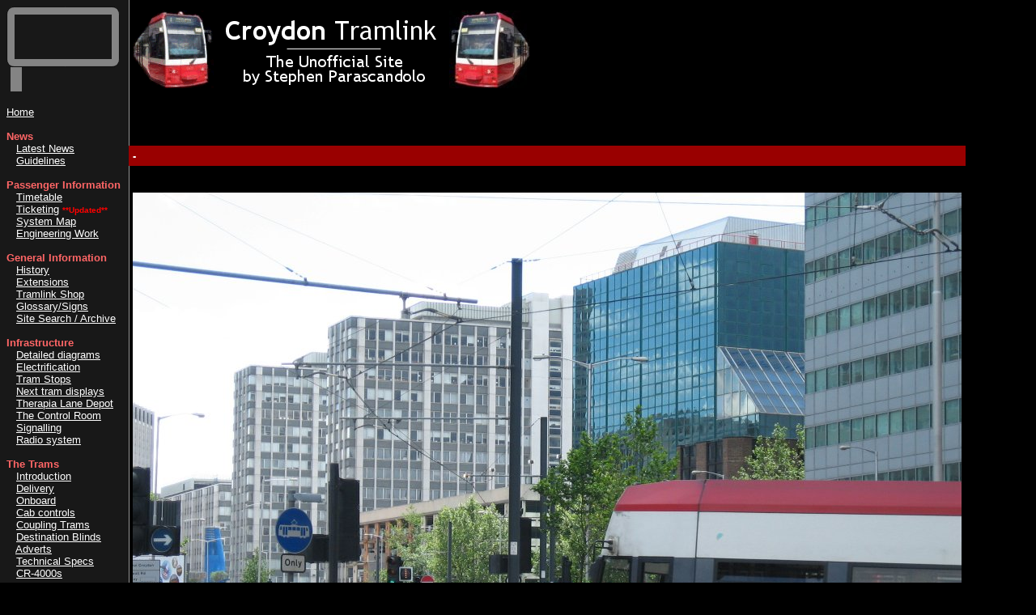

--- FILE ---
content_type: text/html; charset=UTF-8
request_url: https://croydon-tramlink.co.uk/php/gallpic.php?Cat=West+Croydon&Desc=Tram+using+the+new+rails+from+Station+Road+into+Wellesley+Road&fn=/pictures/gallery/centre/WestCroydon/WCRWork2.jpg&By=S.J.Parascandolo&Date=04/06/2005&ID=1510
body_size: 3332
content:
<html>
<head>
<title>Croydon Tramlink - The Unofficial Site</title>
<meta http-equiv="Content-Type" content="text/html; charset=iso-8859-1">
</head>

<body bgcolor="#000000" text="#FFFFFF" link="#FFFFFF" vlink="#FFFFFF" alink="#FFFFFF" background="/images/blob.gif">
<center>
  

<table width="151" border="0" cellspacing="0" cellpadding="0" align="left">
  <tr> 
    <td width="147" cellpadding="0" cellspacing="0" cols="3"> 
      <table width="140" border="0" cellspacing="0" cellpadding="0">
        <tr> 
          <td colspan="3"><img src="/images/pid/top.gif" width="140" height="10"></td>
        </tr>
        <tr> 
          <td><img src="/images/pid/left.gif" width="10" height="55"></td>
          <td width="120" align="center" nowrap> 
            <script language="JavaScript1.2">

/* � Dynamic Drive (www.dynamicdrive.com) */

//configure the below five variables to change the style of the scroller
var scrollerwidth=114
var scrollerheight=35
var scrollerbgcolor='#181818'
//set below to '' if you don't wish to use a background image
var scrollerbackground=''

//configure the below variable to change the contents of the scroller
var messages=new Array()
messages[0]="<font face='Courier New, Courier, mono' size='2' color='#FF9933'>Tram 2535 named</font>"
messages[2]="<font face='Courier New, Courier, mono' size='2' color='#FF9933'><a href='/report/tram_naming.shtml'>Photos</a></font>"
messages[1]="<font face='Courier New, Courier, mono' size='2' color='#FF9933'>in Stephen's honour</font>"
messages[3]="<font face='Courier New, Courier, mono' size='2' color='#FF9933'><a href='/report/tram_naming.shtml'>Special report</a></font>"
///////Do not edit pass this line///////////////////////

if (messages.length>1)
i=2
else
i=0

function move1(whichlayer){
tlayer=eval(whichlayer)
if (tlayer.top>0&&tlayer.top<=5){
tlayer.top=0
setTimeout("move1(tlayer)",3000)
setTimeout("move2(document.main.document.second)",3000)
return
}
if (tlayer.top>=tlayer.document.height*-1){
tlayer.top-=5
setTimeout("move1(tlayer)",100)
}
else{
tlayer.top=scrollerheight
tlayer.document.write(messages[i])
tlayer.document.close()
if (i==messages.length-1)
i=0
else
i++
}
}

function move2(whichlayer){
tlayer2=eval(whichlayer)
if (tlayer2.top>0&&tlayer2.top<=5){
tlayer2.top=0
setTimeout("move2(tlayer2)",3000)
setTimeout("move1(document.main.document.first)",3000)
return
}
if (tlayer2.top>=tlayer2.document.height*-1){
tlayer2.top-=5
setTimeout("move2(tlayer2)",100)
}
else{
tlayer2.top=scrollerheight
tlayer2.document.write(messages[i])
tlayer2.document.close()
if (i==messages.length-1)
i=0
else
i++
}
}

function move3(whichdiv){
tdiv=eval(whichdiv)
if (tdiv.style.pixelTop>0&&tdiv.style.pixelTop<=5){
tdiv.style.pixelTop=0
setTimeout("move3(tdiv)",3000)
setTimeout("move4(second2)",3000)
return
}
if (tdiv.style.pixelTop>=tdiv.offsetHeight*-1){
tdiv.style.pixelTop-=5
setTimeout("move3(tdiv)",100)
}
else{
tdiv.style.pixelTop=scrollerheight
tdiv.innerHTML=messages[i]
if (i==messages.length-1)
i=0
else
i++
}
}

function move4(whichdiv){
tdiv2=eval(whichdiv)
if (tdiv2.style.pixelTop>0&&tdiv2.style.pixelTop<=5){
tdiv2.style.pixelTop=0
setTimeout("move4(tdiv2)",3000)
setTimeout("move3(first2)",3000)
return
}
if (tdiv2.style.pixelTop>=tdiv2.offsetHeight*-1){
tdiv2.style.pixelTop-=5
setTimeout("move4(second2)",100)
}
else{
tdiv2.style.pixelTop=scrollerheight
tdiv2.innerHTML=messages[i]
if (i==messages.length-1)
i=0
else
i++
}
}

function startscroll(){
if (document.all){
move3(first2)
second2.style.top=scrollerheight
second2.style.visibility='visible'
}
else if (document.layers){
document.main.visibility='show'
move1(document.main.document.first)
document.main.document.second.top=scrollerheight+5
document.main.document.second.visibility='show'
}
}

window.onload=startscroll

</script>
            <ilayer id="main" width=&{scrollerwidth}; height=&{scrollerheight}; bgColor=&{scrollerbgcolor}; background=&{scrollerbackground}; visibility=hide> 
            <layer id="first" left=0 top=1 width=&{scrollerwidth};> 
            <script language="JavaScript1.2">
if (document.layers)
document.write(messages[0])
</script>
            </layer>
            <layer id="second" left=0 top=0 width=&{scrollerwidth}; visibility=hide> 
            <script language="JavaScript1.2">
if (document.layers)
document.write(messages[1])
</script>
            </layer>
            </ilayer>
            <!-- </p>
            <p align="left"> --> 
            <script language="JavaScript1.2">
if (document.all){
document.writeln('<span id="main2" style="position:relative;width:'+scrollerwidth+';height:'+scrollerheight+';overflow:hiden;background-color:'+scrollerbgcolor+' ;background-image:url('+scrollerbackground+')">')
document.writeln('<div style="position:absolute;width:'+scrollerwidth+';height:'+scrollerheight+';clip:rect(0 '+scrollerwidth+' '+scrollerheight+' 0);left:0;top:0">')
document.writeln('<div id="first2" style="position:absolute;width:'+scrollerwidth+';left:0;top:1;">')
document.write(messages[0])
document.writeln('</div>')
document.writeln('<div id="second2" style="position:absolute;width:'+scrollerwidth+';left:0;top:0;visibility:hidden">')
document.write(messages[1])
document.writeln('</div>')
document.writeln('</div>')
document.writeln('</span>')
}
</script>
          </td>
          <td> 
            <div align="right"><img src="/images/pid/right.gif" width="10" height="55"></div>
          </td>
        </tr>
        <tr> 
          <td colspan="3"><img src="/images/pid/bottom.gif" width="140" height="10"></td>
        </tr>
        <tr> 
          <td colspan="3"><img src="/images/pid/post.gif" width="25" height="30"></td>
        </tr>
      </table>
    </td>
  </tr>
  <tr> 
    <td width="147" >&nbsp;</td>
  </tr>
  <tr valign="top"> 
    <td width="147"> 
      <p align="left"><font face="Arial, Helvetica, sans-serif" size="2" color="#FFFFFF"> 
        <a href="/index.shtml">Home</a> <br>
        <br>
        <font color="#FF6666"><b>News</b></font><br>
        &nbsp;&nbsp;&nbsp;<a href="/news/index.php">Latest News<br>
        </a>&nbsp;&nbsp;&nbsp;<a href="/news/guidelines.shtml">Guidelines</a></font><font face="Arial, Helvetica, sans-serif" color="#FFFFFF"><font face="Arial, Helvetica, sans-serif" color="#FFFFFF"><font size="1"> 
        </font></font></font><font face="Arial, Helvetica, sans-serif" size="2" color="#FFFFFF"><a href="/news/index.shtml"> 
        <br>
        </a>&nbsp;&nbsp; <font color="#FF6666"><b><br>
        Passenger Information</b></font><br>
        &nbsp;&nbsp;&nbsp;<a href="/info/gen/timetable.shtml">Timetable</a></font><font face="Arial, Helvetica, sans-serif" size="2" color="#FFFFFF"><br>
        &nbsp;&nbsp;&nbsp;<a href="/info/gen/tickets.shtml">Ticketing</a><a href="/info/gen/timetable.shtml"></a><a href="/news/guidelines.shtml"></a></font><font face="Arial, Helvetica, sans-serif" size="2" color="#FFFFFF"> 
        <b><font color="#FF0000" size="1">**Updated**</font></b><br>
        &nbsp;&nbsp;&nbsp;<a href="/info/gen/map.shtml">System Map</a></font><font face="Arial, Helvetica, sans-serif" size="2" color="#FFFFFF"> 
        <br>
        &nbsp;&nbsp;&nbsp;<a href="/info/gen/engwork.shtml">Engineering Work</a><br>
        <br>
        <font color="#FF6666"><b>General Information</b></font><br>
        &nbsp;&nbsp;&nbsp;<a href="/info/history.shtml">History</a><br>
        &nbsp;&nbsp;&nbsp;<a href="/extensions/index.shtml">Extensions</a><br>
        <a href="/info/gen/engwork.shtml"> </a> &nbsp;&nbsp;&nbsp;<a href="/info/shop.shtml">Tramlink 
        Shop</a><br>
        &nbsp;&nbsp;&nbsp;<a href="/info/glossary.shtml">Glossary/Signs</a><br>
        &nbsp;&nbsp;&nbsp;<a href="/news/archive.php">Site Search / Archive</a><br>
        <br>
        <font color="#FF6666"><b>Infrastructure</b></font><br>
        &nbsp;&nbsp;&nbsp;<a href="/info/infra/maps.shtml">Detailed diagrams</a><br>
        &nbsp;&nbsp;&nbsp;<a href="/info/infra/power.shtml">Electrification</a><br>
        &nbsp;&nbsp;&nbsp;<a href="/info/infra/stops.shtml">Tram Stops</a></font><font face="Arial, Helvetica, sans-serif" color="#FFFFFF"><font face="Arial, Helvetica, sans-serif" color="#FFFFFF"><font size="1"><b><font color="#FF0000"> 
        </font></b></font></font></font><font face="Arial, Helvetica, sans-serif" size="2" color="#FFFFFF"><br>
        &nbsp;&nbsp;&nbsp;<a href="/info/infra/nexttram.shtml">Next tram displays</a><br>
        &nbsp;&nbsp;&nbsp;<a href="/info/infra/depot.shtml">Therapia Lane Depot</a><br>
        &nbsp;&nbsp;&nbsp;<a href="/info/infra/control.shtml">The Control Room</a><br>
        &nbsp;&nbsp;&nbsp;<a href="/info/infra/signal.shtml">Signalling</a><br>
        &nbsp;&nbsp;&nbsp;<a href="/info/infra/radio.shtml">Radio system</a><br>
        <br>
        <font color="#FF6666"><b>The Trams</b></font><br>
        &nbsp;&nbsp;&nbsp;<a href="/info/trams/index.shtml">Introduction</a><br>
        &nbsp;&nbsp;&nbsp;<a href="/info/trams/delivery.shtml">Delivery</a><br>
        &nbsp;&nbsp;&nbsp;<a href="/info/trams/onboard.shtml">Onboard</a><br>
        &nbsp;&nbsp;&nbsp;<a href="/info/trams/control.shtml">Cab controls</a><br>
        &nbsp;&nbsp;&nbsp;<a href="/info/trams/couple.shtml">Coupling Trams</a><br>
        &nbsp;&nbsp;&nbsp;<a href="/info/trams/dest.shtml">Destination Blinds</a><br>
        &nbsp;&nbsp;&nbsp;<a href="/info/trams/adverts.shtml">Adverts</a><br>
        &nbsp;&nbsp;&nbsp;<a href="http://www.vossloh-kiepe.com/files/Croydon_374.pdf" target="_blank">Technical 
        Specs</a><br>
        &nbsp;&nbsp;&nbsp;<a href="http://www.bombardier.com/index.jsp?id=1_0&amp;lang=en&amp;file=/en/1_0/1_1/1_1_1_3_4.jsp" target="_blank">CR-4000s</a><br>
        <br>
        <font color="#FF6666"><b>Pictures</b></font><br>
        &nbsp;&nbsp;&nbsp;<a href="/pictures/gallery/index.shtml">Photo Gallery</a><br>
        &nbsp;&nbsp;&nbsp;<a href="/pictures/misplacedvehicles/index.shtml">Misplaced 
        Vehicles</a><br>
        &nbsp;&nbsp;&nbsp;<a href="/pictures/hmri/index.shtml">HMRI tests</a><br>
        &nbsp;&nbsp;&nbsp;<a href="/pictures/snow/index.shtml">Trams in the snow</a><br>
        &nbsp;&nbsp;&nbsp;<a href="/pictures/plant/index.shtml">On Track Plant</a><br>
        <br>
        <font color="#FF6666"><b>Driver Eye Views</b></font><br>
        &nbsp;&nbsp;&nbsp;<a href="/pictures/driver/croydon.shtml">Central Croydon</a><br>
        &nbsp;&nbsp;&nbsp;<a href="/pictures/driver/addington.shtml">New Addington</a><br>
        &nbsp;&nbsp;&nbsp;<a href="/pictures/driver/beckee.shtml">Beckenham/</a><br>
        &nbsp;&nbsp;&nbsp;&nbsp;&nbsp;<a href="/pictures/driver/beckee.shtml">Elmers 
        End</a><br>
        &nbsp;&nbsp;&nbsp;<a href="/pictures/driver/wimble.shtml">Wimbledon</a><br>
        &nbsp;&nbsp;&nbsp;<a href="/pictures/driver/depot.shtml">Through the depot</a><br>
        <br>
        <font color="#FF6666"><b>Special Reports</b></font><br>
        &nbsp;&nbsp;&nbsp;<a href="/report/opening/index.shtml">Opening Special</a><br>
        &nbsp;&nbsp;&nbsp;<a href="/report/opinion.shtml">Opinions</a><br>
        &nbsp;&nbsp;&nbsp;<a href="/report/royal.shtml">Royal Visit</a><br>
        &nbsp;&nbsp;&nbsp;<a href="/report/review2k.shtml">Review of 2000</a><br>
        &nbsp;&nbsp;&nbsp;<a href="/report/tours/index.shtml">Tramlink Tours</a><br>
        &nbsp;&nbsp;&nbsp;<a href="/report/centrale.shtml">Ghost Stop: Centrale</a></font><font face="Arial, Helvetica, sans-serif" size="2" color="#FFFFFF"><br>
        &nbsp;&nbsp;&nbsp;<a href="/report/tram_naming.shtml">Tram naming</a><br />
        <br>
        <font color="#FF6666"><b>Links</b></font><br>
        &nbsp;&nbsp;&nbsp;<a href="http://www.tfl.gov.uk/trams/" target="_blank">Official 
        T<i>f</i>L Trams Site</a><br>
        &nbsp;&nbsp;&nbsp;<a href="/links/index.shtml">Related sites</a><br>
        &nbsp;&nbsp;&nbsp;<a href="/php/feedback.html" target="_blank">E-mail 
        me!</a><br>
        </font><font face="Arial, Helvetica, sans-serif" color="#FFFFFF"><font face="Arial, Helvetica, sans-serif" color="#FFFFFF"><font size="1"><br>
        &nbsp;&nbsp;&nbsp;<a href="/info/disclaimer.shtml">Disclaimer</a><br>
        </font></font><font size="1">&nbsp;&nbsp;&nbsp;<a href="/info/privacy.shtml">Privacy 
        Statement</a></font><font face="Arial, Helvetica, sans-serif" size="2" color="#FFFFFF"><br>
        </font><font size="1"> <br>
        <b>&copy;1999-2007<br>
        S.J. Parascandolo</b></font></font></p>
  </tr>
  <tr valign="top">
    <td width="147">&nbsp;
  </tr>
</table>

 
  <table width="75%" border="0" cellspacing="0" cellpadding="5" align="left">
    <tr> 
      <td bordercolor="#CCCCCC"> 
        <div align="left"><img src="/images/tram2.gif" width="100" height="96"><img src="/images/ctlogo.gif" width="291" height="85"><img src="/images/tram.jpg" width="100" height="96"> 
        </div>
      </td>
    </tr>
    <tr> 
      <td bordercolor="#CCCCCC">&nbsp;</td>
    </tr>
    <tr> 
      <td bordercolor="#CCCCCC"><font face="Arial, Helvetica, sans-serif" size="4" color="#FF0000"><b>


</b></font> 
      </td>
    </tr>
    <tr> 
      <td bordercolor="#CCCCCC">&nbsp;</td>
    </tr>
    <tr> 
      <td bordercolor="#CCCCCC" bgcolor="#990000"><font face="Arial, Helvetica, sans-serif" size="4" color="#FF0000"></font><font face="Arial, Helvetica, sans-serif" size="2" color="#FFFFFF"><b> - </b></font></td>
    </tr>
    <tr> 
      <td bordercolor="#CCCCCC">&nbsp;</td>
    </tr>
    <tr> 
      <td bordercolor="#CCCCCC"> 
        <p align="center"><img src="/pictures/gallery/centre/WestCroydon/WCRWork2.jpg" alt=""> 
        </p>
        <p align="center"><font face="Arial, Helvetica, sans-serif" size="2" color="#FFFFFF">&copy; 
          </font></p>
        <p align="center"><font face="Arial, Helvetica, sans-serif" size="2" color="#FFFFFF">ID: 
    </font></p>
        <form method="POST">
          <center>
            <input type="BUTTON" value=" Back "
onClick="history.back()" name="BUTTON">
          </center>
        </form>
        <p align="center">&nbsp;</p>
        <p align="center">&nbsp;</p>
        <p align="center">&nbsp;</p>
        <p align="center">&nbsp;</p>
        <p align="center">&nbsp;</p>
        <p align="center">&nbsp;</p>
        <p align="center">&nbsp;</p>
        <p align="center"><img src="/images/divtram.gif" width="288" height="39" align="bottom"></p>
      </td>
    </tr>
    <tr bgcolor="#FFFFFF"> 
      <td bordercolor="#CCCCCC" height="1"></td>
    </tr>
    <tr> 
      <td bordercolor="#CCCCCC"> <br>
        <font face="Arial, Helvetica, sans-serif" size="1" color="#FFFFFF"><b>Designed 
        by <a href="http://www.trap-door.co.uk/" target="_blank">Trapdoor Internet 
        Services</a></b></font></td>
    </tr>
  </table>

  <p>&nbsp;</p>
  <p>&nbsp;</p>
  <p>&nbsp; </p>
    
  <p><font face="Arial, Helvetica, sans-serif" size="1" color="#FFFFFF"></font></p>
  </center>
</body>
</html>
